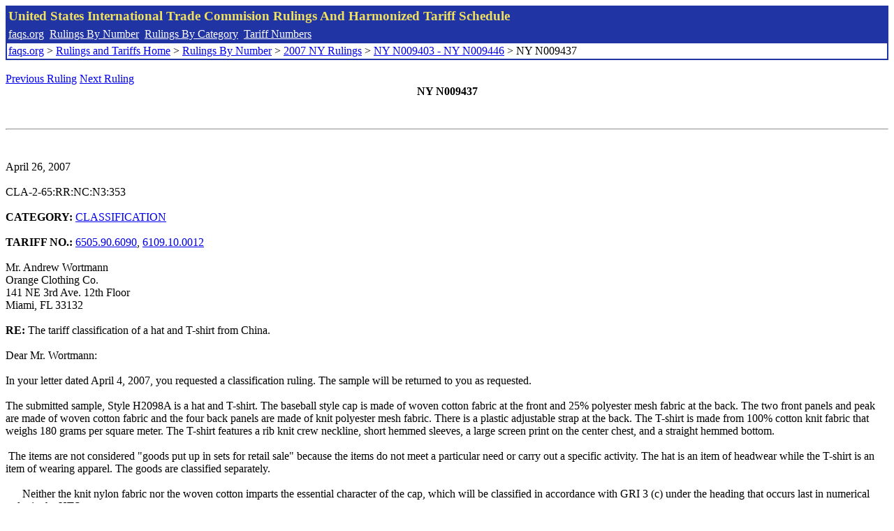

--- FILE ---
content_type: text/html; charset=UTF-8
request_url: http://www.faqs.org/rulings/rulings2007NYN009437.html
body_size: 3111
content:
<!DOCTYPE html PUBLIC "-//W3C//DTD XHTML 1.0 Strict//EN" "http://www.w3.org/TR/xhtml1/DTD/xhtml1-strict.dtd">
<html xmlns="http://www.w3.org/1999/xhtml" lang="en">
<head>
<meta http-equiv="Content-Type" content="text/html; charset=UTF-8" />
<title>NY N009437 - The tariff classification of a hat and T-shirt from China. - United States International Trade Commision Rulings</title>
</head>
<body>
<table style="text-align: left; color: rgb(255, 255, 153); background-color: rgb(33, 52, 163); width: 100%; height: 58px;" border="0" cellpadding="2" cellspacing="2"><tbody><tr style="color: rgb(239, 225, 93);"><td colspan="1" rowspan="1"><big><strong>United States International Trade Commision Rulings And Harmonized Tariff Schedule</strong></big></td></tr><tr><td colspan="1" rowspan="1" style="color: white;"><a style="color: white;" href="/">faqs.org</a>&nbsp;&nbsp;<a style="color: white;" href="http://faqs.org/rulings/ruling.html">Rulings By Number</a>&nbsp;&nbsp;<a style="color: white;" href="http://faqs.org/rulings/category.html">Rulings By Category</a>&nbsp;&nbsp;<a style="color: white;" href="http://faqs.org/rulings/tariff.html">Tariff Numbers</a></td></tr><tr><td style="background-color: white;"><span style="color: black;"><a href="/">faqs.org</a> > <a href="http://faqs.org/rulings/index.html">Rulings and Tariffs Home</a> > <a href="http://faqs.org/rulings/ruling.html">Rulings By Number</a> > <a href="http://faqs.org/rulings/ruling2007NY.html">2007 NY Rulings</a> > <a href="http://faqs.org/rulings/ruling2007NY78.html">NY N009403 - NY N009446</a> > NY N009437
</span></td></tr></tbody></table>
<br/><a href="http://faqs.org/rulings/rulings2007NYN009436.html">Previous Ruling</a> <a href="http://faqs.org/rulings/rulings2007NYN009438.html">Next Ruling</a><br/>
<center><strong>NY N009437</center></strong><br>
<script language="JavaScript">
<!--
function google_ad_request_done(google_ads) { var i;
if (google_ads.length>0) document.write('<hr><br><a href=\"' + google_info.feedback_url + '\" style=\"color:black; text-decoration:none\" onMouseOver=\"this.style.textDecoration=\'underline\'\" onMouseOut=\"this.style.textDecoration=\'none\'\"><b>Ads by Google</b></a>');

for(i = 0; i < google_ads.length && i < 3; ++i) { 
document.write('<br><a href=' +
google_ads[i].url 
+ ' onMouseOver="window.status=\''
+ google_ads[i].visible_url
+ '\'; return true"'
+ ' onMouseout="window.status=\'\'; return true"'

+'>' + '<b>' + 
google_ads[i].line1 +
'</b></a> - '
+ ''

+ google_ads[i].line2 + '  ' + google_ads[i].line3 + ' - '+

' <a class=\"red\" href=' + google_ads[i].url

+ ' onMouseOver="window.status=\''
+ google_ads[i].visible_url
+ '\'; return true"'
+ ' onMouseout="window.status=\'\'; return true"'

+ '>' +
google_ads[i].visible_url +
'</a><br>'
); 
} }

// -->
</script>

<script type="text/javascript"><!--
google_ad_client = "pub-5788426211617053";
google_ad_output = "js";
google_ad_channel ="4256548808";
google_feedback = "on"
//--></script> <script type="text/javascript"
src=" http://pagead2.googlesyndication.com/pagead/show_ads.js">
</script><br><hr> 

<br>
<b></b><br>
April 26, 2007<br>
<b></b><br>
CLA-2-65:RR:NC:N3:353<br>
<b></b><br>
<b>CATEGORY:</b> <a href="http://faqs.org/rulings/CLASSIFICATION.html">CLASSIFICATION</a> <br>
<b></b><br>
<b>TARIFF NO.:</b> <a href="http://faqs.org/rulings/tariffs/65059060.html">6505.90.6090</a>, <a href="http://faqs.org/rulings/tariffs/61091000.html">6109.10.0012</a><br>
<b></b><br>
Mr. Andrew Wortmann<br>
Orange Clothing Co.<br>
141 NE 3rd Ave. 12th Floor<br>
Miami, FL 33132<br>
<b></b><br>
<b>RE:</b> The tariff classification of a hat and T-shirt from China.<br>
<b></b><br>
Dear Mr. Wortmann:<br>
<b></b><br>
In your letter dated April 4, 2007, you requested a classification ruling. The sample will be returned to you as requested.<br>
<b></b><br>
The submitted sample, Style H2098A is a hat and T-shirt. The baseball style cap is made of woven cotton fabric at the front and 25% polyester mesh fabric at the back. The two front panels and peak are made of woven cotton fabric and the four back panels are made of knit polyester mesh fabric. There is a plastic adjustable strap at the back. The T-shirt is made from 100% cotton knit fabric that weighs 180 grams per square meter. The T-shirt features a rib knit crew neckline, short hemmed sleeves, a large screen print on the center chest, and a straight hemmed bottom.<br>
<b></b><br>
 The items are not considered "goods put up in sets for retail sale" because the items do not meet a particular need or carry out a specific activity. The hat is an item of headwear while the T-shirt is an item of wearing apparel. The goods are classified separately.<br>
<b></b><br>
      Neither the knit nylon fabric nor the woven cotton imparts the essential character of the cap, which will be classified in accordance with GRI 3 (c) under the heading that occurs last in numerical order in the HTS.<br>
<b></b><br>
 The applicable subheading for cap will be <a href="http://faqs.org/rulings/tariffs/65059060.html">6505.90.6090</a>, Harmonized Tariff Schedule of the United States (HTSUS), which provides for "Hats and other headgear, knitted or crochetedOf man-made fibers: Knitted or crocheted or made up from knitted or crocheted fabric: Not in part of braid, Other: Other: Other." The duty rate will be 20 cents/kg + 7% ad valorem. The textile category designation is 659.<br>
<b></b><br>
  The applicable subheading for the T-shirt will be <a href="http://faqs.org/rulings/tariffs/61091000.html">6109.10.0012</a>, Harmonized Tariff Schedule of the United States (HTSUS), which provides for “T-shirts, singlets, tank tops and similar garments, knitted or crocheted: Of cotton: Men’s or boys’: Other T-shirts: Men’s.” The rate of duty is 16.5% ad valorem.  The textile category designation is 338.   Duty rates are provided for your convenience and are subject to change. The text of the most recent HTSUS and the accompanying duty rates are provided on World Wide Web at http://www.usitc.gov/tata/hts/.<br>
<b></b><br>
With the exception of certain products of China, quota/visa requirements are no longer applicable for merchandise which is the product of World Trade Organization (WTO) member countries. Quota and visa requirements are the result of international agreements that are subject to frequent renegotiations and changes. To obtain the most current information on quota and visa requirements applicable to this merchandise, we suggest you check, close to the time of shipment, the “Textile Status Report for Absolute Quotas” which is available on our web site at www.cbp.gov. For current information regarding possible textile safeguard actions on goods from China and related issues, we refer you to the web site of the Office of Textiles and Apparel of the Department of Commerce at otexa.ita.doc.gov.<br>
<b></b><br>
This ruling is being issued under the provisions of Part 177 of the Customs Regulations (19 C.F.R. 177).<br>
<b></b><br>
A copy of the ruling or the control number indicated above should be provided with the entry documents filed at the time this merchandise is imported. If you have any questions regarding the ruling, contact National Import Specialist Kenneth Reidlinger at 646-733-3053.<br>
<b></b><br>
Sincerely,<br>
<b></b><br>
Robert B. Swierupski<br>
Director,<br>


<br/><a href="http://faqs.org/rulings/rulings2007NYN009436.html">Previous Ruling</a> <a href="http://faqs.org/rulings/rulings2007NYN009438.html">Next Ruling</a><br/><br/><strong>See also:</strong><ul>
<li><a href="http://faqs.org/rulings/tariffs/61091000.html"> Tariff No.: 6109.10.00 - T-shirts, singlets, tank tops and similar garments, knitted or crocheted, of cotton</a></li><li><a href="http://faqs.org/rulings/tariffs/65059060.html"> Tariff No.: 6505.90.60 - Hats and headgear, of mmf, knitted or crocheted or made up from knitted or crocheted fabrics, not in part of braid</a></li></ul>

</body>
</html>


--- FILE ---
content_type: text/html; charset=utf-8
request_url: https://www.google.com/recaptcha/api2/aframe
body_size: 265
content:
<!DOCTYPE HTML><html><head><meta http-equiv="content-type" content="text/html; charset=UTF-8"></head><body><script nonce="ds7VK3eqTPu1Tbis4hZIsA">/** Anti-fraud and anti-abuse applications only. See google.com/recaptcha */ try{var clients={'sodar':'https://pagead2.googlesyndication.com/pagead/sodar?'};window.addEventListener("message",function(a){try{if(a.source===window.parent){var b=JSON.parse(a.data);var c=clients[b['id']];if(c){var d=document.createElement('img');d.src=c+b['params']+'&rc='+(localStorage.getItem("rc::a")?sessionStorage.getItem("rc::b"):"");window.document.body.appendChild(d);sessionStorage.setItem("rc::e",parseInt(sessionStorage.getItem("rc::e")||0)+1);localStorage.setItem("rc::h",'1769863077929');}}}catch(b){}});window.parent.postMessage("_grecaptcha_ready", "*");}catch(b){}</script></body></html>